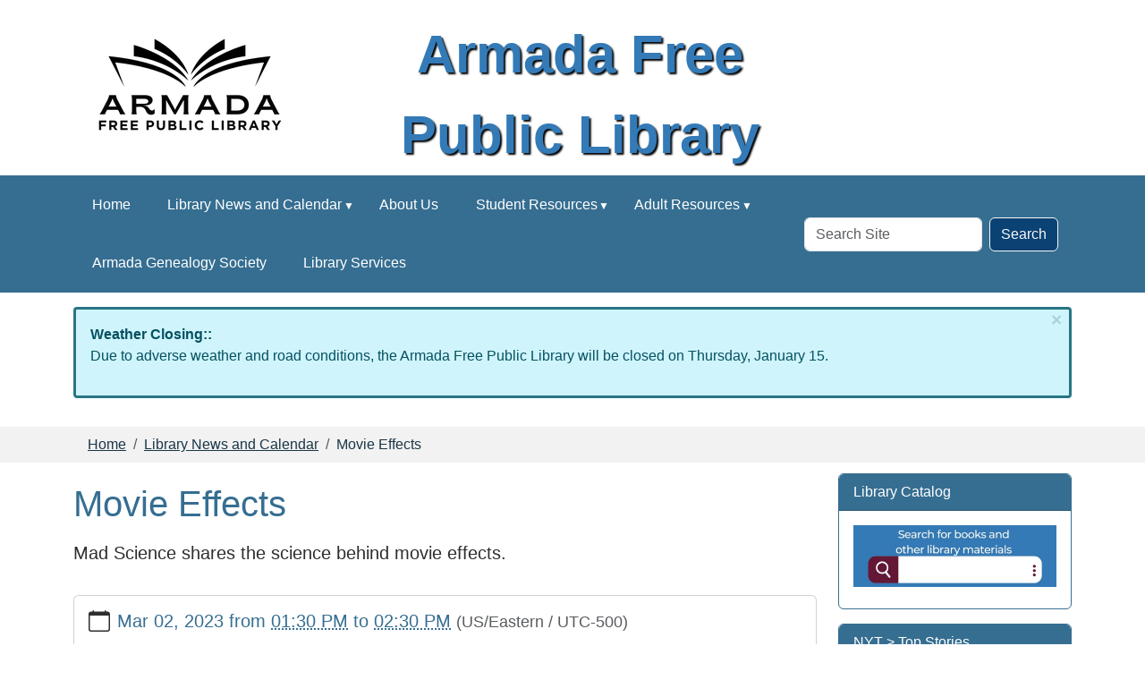

--- FILE ---
content_type: text/html;charset=utf-8
request_url: https://www.armadalib.org/news-events/movie-effects
body_size: 6771
content:
<!DOCTYPE html>
<html xmlns="http://www.w3.org/1999/xhtml" class="h-100" lang="en" xml:lang="en">
<head><meta http-equiv="Content-Type" content="text/html; charset=UTF-8" />
  <title>Movie Effects — Armada Free Public Library</title>
    <meta name="theme-color" content="#ffffff" /><meta charset="utf-8" /><meta name="twitter:card" content="summary" /><meta property="og:site_name" content="Armada Free Public Library" /><meta property="og:title" content="Movie Effects" /><meta property="og:type" content="website" /><meta property="og:description" content="Mad Science shares the science behind movie effects." /><meta property="og:url" content="https://www.armadalib.org/news-events/movie-effects" /><meta property="og:image" content="https://www.armadalib.org/@@site-logo/library logos (1).png" /><meta property="og:image:type" content="image/png" /><meta name="description" content="Mad Science shares the science behind movie effects." /><meta name="viewport" content="width=device-width, initial-scale=1.0" /><meta name="generator" content="Plone - https://plone.org/" /><link rel="canonical" href="https://www.armadalib.org/news-events/movie-effects" /><link rel="preload icon" type="image/jpeg" href="https://www.armadalib.org/favicon.ico?name=library logos.jpg" /><link rel="mask-icon" href="https://www.armadalib.org/favicon.ico?name=library logos.jpg" /><link href="https://www.armadalib.org/@@search" rel="search" title="Search this site" /><link data-bundle="easyform" href="https://www.armadalib.org/++webresource++b6e63fde-4269-5984-a67a-480840700e9a/++resource++easyform.css" media="all" rel="stylesheet" type="text/css" /><link data-bundle="mosaic-css" href="https://www.armadalib.org/++webresource++194c6646-85f9-57d9-9c89-31147d080b38/++plone++mosaic/mosaic.min.css" media="all" rel="stylesheet" type="text/css" /><link data-bundle="plone-fullscreen" href="https://www.armadalib.org/++webresource++ac83a459-aa2c-5a45-80a9-9d3e95ae0847/++plone++static/plone-fullscreen/fullscreen.css" media="all" rel="stylesheet" type="text/css" /><link href="https://www.armadalib.org/theme_style.css" media="all" rel="stylesheet" type="text/css" /><script data-bundle="jsalerts" integrity="sha384-uC1GjbHHMxmuv4fgnc9nmFyEE6ZklvpLwdz/9m/Eo1sCk0mUJIa33/uDF8lGgUgQ" src="https://www.armadalib.org/++webresource++7ecfcf48-cce3-5b68-958b-9648452528b4/++plone++collective.alerts/jsalerts-remote.min.js"></script><script data-bundle="plone-fullscreen" integrity="sha384-yAbXscL0aoE/0AkFhaGNz6d74lDy9Cz7PXfkWNqRnFm0/ewX0uoBBoyPBU5qW7Nr" src="https://www.armadalib.org/++webresource++6aa4c841-faf5-51e8-8109-90bd97e7aa07/++plone++static/plone-fullscreen/fullscreen.js"></script><script data-bundle="plone" integrity="sha384-10Qe/QrU7Gixx5Q42MBnBA9KQdjKfonEsQ6yZ6ol2Z8D9usXt/Tsa1iTWSAuSXaa" src="https://www.armadalib.org/++webresource++fed1f233-5888-5282-956c-f4e82a740844/++plone++static/bundle-plone/bundle.min.js"></script><script data-bundle="ploud" integrity="sha384-CtRl/hwZtrrPWS2ruFwNuXM4fUXOEuMSP8X9fPL2oIvdtWJST/9pKbAroBnceqUR" src="https://www.armadalib.org/++webresource++c056b5fc-decb-58a9-be68-455a4e26b832/++plone++esp.library/ploud-remote.min.js"></script></head>
<body class="col-content col-two frontend icons-on portaltype-event section-news-events site-Plone subsection-movie-effects template-event_view thumbs-on userrole-anonymous viewpermission-view interior" id="visual-portal-wrapper" dir="ltr" data-base-url="https://www.armadalib.org/news-events/movie-effects" data-view-url="https://www.armadalib.org/news-events/movie-effects" data-portal-url="https://www.armadalib.org" data-i18ncatalogurl="https://www.armadalib.org/plonejsi18n" data-pat-pickadate="{&quot;date&quot;: {&quot;selectYears&quot;: 200}, &quot;time&quot;: {&quot;interval&quot;: 15 } }" data-pat-plone-modal="{&quot;actionOptions&quot;: {&quot;displayInModal&quot;: false}}"><div class="outer-wrapper flex-shrink-0">
    <a class="visually-hidden-focusable" href="#content">Skip to main content</a>
    <div id="outer-header-wrapper">
    <header id="content-header">
      <div class="header-overlay">
        <div class="container d-flex pt-3 flex-column align-items-lg-center flex-lg-row">
        
      
      

    
        <div id="portal-logo-wrapper" class="pb-3 d-flex justify-content-center justify-content-lg-start align-items-center order-lg-0 col col-lg-3">
          <div id="portal-logo" class="order-xs-1"><a href="https://www.armadalib.org"><img alt="Armada Free Public Library Logo" title="Armada Free Public Library" class="img-responsive" src="https://www.armadalib.org/site-assets/images/sitelogo/@@images/image/site_logo" /></a></div>
        </div>
        <div class="d-flex justify-content-between order-xs-0 col">
          <div id="siteTitle" class="w-100"><span class="site-title" style="font-family:Tahoma, Geneva, sans-serif;font-size:60px;font-weight:bold;color:#337ab7">Armada Free Public Library</span></div>
          <div class="navbar-expand-lg">
            <button class="navbar-toggler navbar-light border-secondary btn btn-primary" type="button" data-bs-toggle="offcanvas" data-bs-target="#offcanvasNavbar" aria-controls="offcanvasNavbar" aria-label="Toggle navigation">
              <span class="navbar-toggler-icon navbar-dark"></span>
            </button>
          </div>
        </div>
        <div class="order-lg-2 col-0 col-lg-3 header-left" aria-hidden="true"></div>
      </div>
    </div>
    </header>
    </div>
    <div id="mainnavigation-wrapper">
      <div id="mainnavigation">
        <nav class="navbar navbar-expand-lg navbar-barceloneta pat-navigationmarker" id="portal-globalnav-wrapper">
          <div class="container">
            <div class="offcanvas offcanvas-end " tabindex="-1" id="offcanvasNavbar">
              <div class="offcanvas-header justify-content-end">
                <button type="button" class="btn-close btn-close-white text-reset" data-bs-dismiss="offcanvas" aria-label="Close"></button>
              </div>
              <div class="offcanvas-body align-items-center">
                <ul class="navbar-nav me-auto" id="portal-globalnav">
    <li class="index_html nav-item"><a href="https://www.armadalib.org" class="state-None nav-link">Home</a></li><li class="news-events has_subtree nav-item"><a href="https://www.armadalib.org/news-events" class="state-published nav-link" aria-haspopup="true">Library News and Calendar</a><input id="navitem-news-events" type="checkbox" class="opener" /><label for="navitem-news-events" role="button" aria-label="Library News and Calendar"></label><ul class="has_subtree dropdown"><li class="lib-news nav-item"><a href="https://www.armadalib.org/news-events/lib-news" class="state-published nav-link">Library News</a></li></ul></li><li class="about-us nav-item"><a href="https://www.armadalib.org/about-us" class="state-published nav-link">About Us</a></li><li class="kids-teens has_subtree nav-item"><a href="https://www.armadalib.org/kids-teens" class="state-published nav-link" aria-haspopup="true">Student Resources</a><input id="navitem-kids-teens" type="checkbox" class="opener" /><label for="navitem-kids-teens" role="button" aria-label="Student Resources"></label><ul class="has_subtree dropdown"><li class="kid-s-corner nav-item"><a href="https://www.armadalib.org/kids-teens/kid-s-corner" class="state-published nav-link">Kid's Corner</a></li><li class="middle-schoolers nav-item"><a href="https://www.armadalib.org/kids-teens/middle-schoolers" class="state-published nav-link">Middle Schoolers</a></li><li class="high-schoolers nav-item"><a href="https://www.armadalib.org/kids-teens/high-schoolers" class="state-published nav-link">High Schoolers</a></li></ul></li><li class="eshelf-research has_subtree nav-item"><a href="https://www.armadalib.org/eshelf-research" class="state-published nav-link" aria-haspopup="true">Adult Resources</a><input id="navitem-eshelf-research" type="checkbox" class="opener" /><label for="navitem-eshelf-research" role="button" aria-label="Adult Resources"></label><ul class="has_subtree dropdown"><li class="selected-sites nav-item"><a href="https://www.armadalib.org/eshelf-research/selected-sites" class="state-published nav-link">Online Databases</a></li></ul></li><li class="armada-genealogy-society nav-item"><a href="https://www.armadalib.org/armada-genealogy-society" class="state-published nav-link">Armada Genealogy Society</a></li><li class="library-services-3 nav-item"><a href="https://www.armadalib.org/library-services-3" class="state-published nav-link">Library Services</a></li>
  </ul>
                <div id="portal-searchbox">

  <form id="searchGadget_form" action="https://www.armadalib.org/@@search" role="search" class="d-flex pat-livesearch show_images " data-pat-livesearch="ajaxUrl:https://www.armadalib.org/@@ajax-search">

    <label class="hiddenStructure" for="searchGadget">Search Site</label>

    <input name="SearchableText" type="text" size="18" id="searchGadget" title="Search Site" placeholder="Search Site" class="searchField form-control me-2" />

    <button class="searchButton btn btn-outline-dark" type="submit">Search</button>

    

  </form>

</div>
              </div>
            </div>
          </div>
        </nav>
      </div>
    </div>

    <div id="hero" class="principal">
      <div class="container">
        <div class="gigantic">
        </div>
      </div>
    </div>

    <div id="above-content-wrapper">
      <div id="viewlet-above-content"><div id="global-alert-message" class="pat-alertmessage" data-pat-alertmessage="{&quot;show_in_context&quot;: false, &quot;get_message_view&quot;: &quot;https://www.armadalib.org/get-global-alert-message&quot;, &quot;cache&quot;: false}"> </div>
<div id="site-alert-message" class="pat-alertmessage" data-pat-alertmessage="{&quot;show_in_context&quot;: false, &quot;get_message_view&quot;: &quot;https://www.armadalib.org/get-alert-message&quot;, &quot;cache&quot;: false}"> </div>


<nav id="portal-breadcrumbs" aria-label="breadcrumb">
  <div class="container">
    <ol class="breadcrumb">
      <li class="breadcrumb-item"><a href="https://www.armadalib.org">Home</a></li>
      
        <li class="breadcrumb-item"><a href="https://www.armadalib.org/news-events">Library News and Calendar</a></li>
        
      
        
        <li class="breadcrumb-item active" aria-current="page">Movie Effects</li>
      
    </ol>
  </div>
</nav>
</div>
    </div>

    <div class="container">
      <div class="row">
        <aside id="global_statusmessage" class="col-12">
      

      <div>
      </div>
    </aside>
      </div>
      <main id="main-container" class="row">
        <section id="portal-column-content">

      

      

        

          <article id="content">

            

              <header>

                <div id="viewlet-above-content-title"><span id="social-tags-body" itemscope="" itemtype="http://schema.org/WebPage" style="display: none">
  <span itemprop="name">Movie Effects</span>
  <span itemprop="description">Mad Science shares the science behind movie effects.</span>
  <span itemprop="url">https://www.armadalib.org/news-events/movie-effects</span>
  <span itemprop="image">https://www.armadalib.org/@@site-logo/library logos (1).png</span>
</span>


</div>

                
                  <h1>Movie Effects</h1>

                

                <div id="viewlet-below-content-title">
</div>

                
                  <p class="lead">Mad Science shares the science behind movie effects.</p>

                

                <div id="viewlet-below-content-description"></div>

              </header>

              <div id="viewlet-above-content-body"></div>

              <div id="content-core">
                
      
        

          <div class="event clearfix" itemscope="" itemtype="https://schema.org/Event">

            <ul class="hiddenStructure">
              <li><a class="url" href="https://www.armadalib.org/news-events/movie-effects" itemprop="url">https://www.armadalib.org/news-events/movie-effects</a></li>
              <li class="summary" itemprop="name">Movie Effects</li>
              <li class="dtstart" itemprop="startDate">2023-03-02T13:30:00-05:00</li>
              <li class="dtend" itemprop="endDate">2023-03-02T14:30:00-05:00</li>
              <li class="description" itemprop="description">Mad Science shares the science behind movie effects.</li>
            </ul>

            

  <div class="card event-summary">
    <div class="card-body pb-1">

      <div class="row">
        <div class="col event-when">
          <div class="mb-3 d-flex">
            <div class="meta-icon">
              <svg xmlns="http://www.w3.org/2000/svg" width="16" height="16" fill="currentColor" class="plone-icon icon-inline bi bi-calendar" viewbox="0 0 16 16">
  <path d="M3.5 0a.5.5 0 0 1 .5.5V1h8V.5a.5.5 0 0 1 1 0V1h1a2 2 0 0 1 2 2v11a2 2 0 0 1-2 2H2a2 2 0 0 1-2-2V3a2 2 0 0 1 2-2h1V.5a.5.5 0 0 1 .5-.5M1 4v10a1 1 0 0 0 1 1h12a1 1 0 0 0 1-1V4z"></path>
</svg>
            </div>
            <div>
              <strong class="meta-label">When</strong>
              <p class="card-text h5">
                <span>
                  
  

    

    
      
      
      <span class="datedisplay">Mar 02, 2023</span> from <abbr class="dtstart" title="2023-03-02T13:30:00-05:00">01:30 PM</abbr> to <abbr class="dtend" title="2023-03-02T14:30:00-05:00">02:30 PM</abbr>
    

  


                </span>
                <span class="timezone text-muted small">
                  (US/Eastern / UTC-500)
                </span>
              </p>
            </div>
          </div>
        </div>
      </div>

      <div class="row ">
        

        <div class="row col row-cols-1 row-cols-md-2">

          <div class="col event-location mb-3">
            <div class="d-flex">
              <div class="meta-icon">
                <svg xmlns="http://www.w3.org/2000/svg" width="16" height="16" fill="currentColor" class="plone-icon icon-inline bi bi-geo-alt" viewbox="0 0 16 16">
  <path d="M12.166 8.94c-.524 1.062-1.234 2.12-1.96 3.07A32 32 0 0 1 8 14.58a32 32 0 0 1-2.206-2.57c-.726-.95-1.436-2.008-1.96-3.07C3.304 7.867 3 6.862 3 6a5 5 0 0 1 10 0c0 .862-.305 1.867-.834 2.94M8 16s6-5.686 6-10A6 6 0 0 0 2 6c0 4.314 6 10 6 10"></path>
  <path d="M8 8a2 2 0 1 1 0-4 2 2 0 0 1 0 4m0 1a3 3 0 1 0 0-6 3 3 0 0 0 0 6"></path>
</svg>
              </div>
              <div>
                <strong class="meta-label">Where</strong>
                <p class="card-text" itemprop="location">Community Room</p>
              </div>
            </div>
          </div>

          

          <div class="col event-contact mb-3">
            <div class="d-flex">
              <div class="meta-icon">
                <svg xmlns="http://www.w3.org/2000/svg" width="16" height="16" fill="currentColor" class="plone-icon icon-inline bi bi-person" viewbox="0 0 16 16">
  <path d="M8 8a3 3 0 1 0 0-6 3 3 0 0 0 0 6m2-3a2 2 0 1 1-4 0 2 2 0 0 1 4 0m4 8c0 1-1 1-1 1H3s-1 0-1-1 1-4 6-4 6 3 6 4m-1-.004c-.001-.246-.154-.986-.832-1.664C11.516 10.68 10.289 10 8 10s-3.516.68-4.168 1.332c-.678.678-.83 1.418-.832 1.664z"></path>
</svg>
              </div>
              <div>
                <strong class="meta-label">Contact Name</strong>
                
                <p class="card-text">Beverly</p>
              </div>
            </div>
          </div>

          <div class="col event-phone mb-3">
            <div class="d-flex">
              <div class="meta-icon">
                <svg xmlns="http://www.w3.org/2000/svg" width="16" height="16" fill="currentColor" class="plone-icon icon-inline bi bi-phone" viewbox="0 0 16 16">
  <path d="M11 1a1 1 0 0 1 1 1v12a1 1 0 0 1-1 1H5a1 1 0 0 1-1-1V2a1 1 0 0 1 1-1zM5 0a2 2 0 0 0-2 2v12a2 2 0 0 0 2 2h6a2 2 0 0 0 2-2V2a2 2 0 0 0-2-2z"></path>
  <path d="M8 14a1 1 0 1 0 0-2 1 1 0 0 0 0 2"></path>
</svg>
              </div>
              <div>
                <strong class="meta-label">Contact Phone</strong>
                <p class="card-text"><a href="tel:586-784-5921" title="">586-784-5921</a></p>
              </div>
            </div>
          </div>

          

          

          

          <div class="col event-add-ical mb-3">
            <div class="d-flex">
              <div class="meta-icon">
                <svg xmlns="http://www.w3.org/2000/svg" width="16" height="16" fill="currentColor" class="plone-icon icon-inline bi bi-calendar-plus" viewbox="0 0 16 16">
  <path d="M8 7a.5.5 0 0 1 .5.5V9H10a.5.5 0 0 1 0 1H8.5v1.5a.5.5 0 0 1-1 0V10H6a.5.5 0 0 1 0-1h1.5V7.5A.5.5 0 0 1 8 7"></path>
  <path d="M3.5 0a.5.5 0 0 1 .5.5V1h8V.5a.5.5 0 0 1 1 0V1h1a2 2 0 0 1 2 2v11a2 2 0 0 1-2 2H2a2 2 0 0 1-2-2V3a2 2 0 0 1 2-2h1V.5a.5.5 0 0 1 .5-.5M1 4v10a1 1 0 0 0 1 1h12a1 1 0 0 0 1-1V4z"></path>
</svg>
              </div>
              <div>
                <strong class="meta-label">Add event to calendar</strong>
                <p class="card-text">
                  <a href="https://www.armadalib.org/news-events/movie-effects/ics_view" rel="nofollow" title="Download this event in iCal format">iCal</a>
                </p>
              </div>
            </div>
          </div>

        </div>

      </div>
    
    </div>
  </div>




            

          </div>

        
      
    
              </div>

              <div id="viewlet-below-content-body">






</div>

            
            <footer>
              <div id="viewlet-below-content">






</div>
            </footer>
          </article>
        
      

      
    </section>
        
        <aside id="portal-column-two" role="complementary">
        
      
        
  <div class="portletWrapper" id="portletwrapper-706c6f6e652e7269676874636f6c756d6e0a636f6e746578740a2f506c6f6e652f6e6577732d6576656e74730a706f72746c65745f737461746963" data-portlethash="706c6f6e652e7269676874636f6c756d6e0a636f6e746578740a2f506c6f6e652f6e6577732d6576656e74730a706f72746c65745f737461746963">

  

  <div class="card portlet portletStaticText portlet-static-library-catalog">

    <div class="card-header">
      Library Catalog
    </div>

    <div class="card-body">
      <div><div style="text-align: center;"><!-- Library Catalog --> <a class="external-link" data-linktype="external" data-val="https://arm-slc.na2.iiivega.com/" href="https://arm-slc.na2.iiivega.com/" title="Library Catalog"><img alt="Search for Books and Other Library Materials" class="image-inline" data-linktype="image" data-scale="large" data-val="67ef609003ff4a599433c6784deca576" height="242" src="https://www.armadalib.org/news-events/button-3.jpg/@@images/image-800-8bb0305223d4c9365d2a660d5e2bd2c5.jpeg" title="Search for Books and Other Library Materials" width="800" /></a></div>
<div style="text-align: center;">
<h4 style="text-align: center;"></h4>
</div></div>
    </div>

    

  </div>


</div>

  <div class="portletWrapper" id="portletwrapper-706c6f6e652e7269676874636f6c756d6e0a636f6e746578740a2f506c6f6e652f6e6577732d6576656e74730a727373" data-portlethash="706c6f6e652e7269676874636f6c756d6e0a636f6e746578740a2f506c6f6e652f6e6577732d6576656e74730a727373">

  <div class="card portlet portletRss">

    <div class="card-header">
      <a class="tile" href="https://www.nytimes.com">NYT &gt; Top Stories</a>
    </div>

    <div class="card-body">
      <ul>
        
          <li class="portletItem odd">
            <a class="tile" href="https://www.nytimes.com/2026/01/18/us/dhs-cities-bush-sept-11.html">
              D.H.S.’s Role Questioned as Immigration Officers Flood U.S. Cities
            </a>
            <time class="portletItemDetails">
              Jan 18, 2026
            </time>
          </li>
        
          <li class="portletItem even">
            <a class="tile" href="https://www.nytimes.com/video/us/politics/100000010652139/inside-trumps-deportation-machine.html">
              Inside Trump’s Deportation Machine
            </a>
            <time class="portletItemDetails">
              Jan 18, 2026
            </time>
          </li>
        
          <li class="portletItem odd">
            <a class="tile" href="https://www.nytimes.com/2026/01/17/us/minneapolis-protests-immigration-fraud.html">
              Conservative Influencer Chased From Minneapolis Streets by Counterprotesters
            </a>
            <time class="portletItemDetails">
              Jan 17, 2026
            </time>
          </li>
        
      </ul>
    </div>

    <div class="card-footer">
      <a href="https://www.nytimes.com">
        <span class="hiddenStructure">NYT &gt; Top Stories
          -
        </span>
        <span>More…</span>
      </a>
    </div>

  </div>


</div>


      
    </aside>
      </main>
      <!--/row-->
    </div>
    <!--/container-->

  </div><!--/outer-wrapper --><footer id="portal-footer-wrapper" class="mt-auto">
    <div class="container" id="portal-footer">
      <div class="doormat row">
    
    <div class="col-xs col">
        <div class="text-start">Armada Free Public Library</div>
<div class="text-start">73930 Church Street</div>
<div class="text-start">Armada, MI  48005</div>
<div class="text-start">586-784-5921</div>
<div class="text-start"><span style="text-decoration: underline;">Hours</span></div>
<div class="text-start">Monday &amp; Tuesday: 12pm-8pm</div>
<div class="text-start">Wednesday &amp; Thursday: 9am-8pm</div>
<div class="text-start">Friday: 9am-5pm</div>
<div class="text-start">Saturday: 10am-2pm</div>
      </div><div class="col-xs col">
        <p><font size="3"><font face="Calibri">"This project was made possible in part by the Institute of Museum and Library Services." <!-- o ignored --></font></font></p>
<p style="margin: 0in 0in 0pt;"><span style="color: black; font-family: 'Calibri',sans-serif; font-size: 11pt;"> <!-- o ignored --></span><img alt="&quot;This project was made possible in part by the Institute of Museum and Library Services.&quot; " class="image-left" data-linktype="uploadImage" data-scale="icon" height="112" src="https://www.armadalib.org/site-assets/images/imls_logo_black.jpg/@@images/image-0-c4f549941aeff49edc8430e49f0b39f4.jpeg" title="IMLS_Logo_Black" width="250" /></p>
      </div><div class="col-xs col">
        <p><a data-linktype="external" data-val="https://www.facebook.com/ArmadaFreePublicLibrary" href="https://www.facebook.com/ArmadaFreePublicLibrary" target="_blank" title="Facebook"><img alt="Find Us on Facebook" class="image-right" data-linktype="image" data-scale="mini" data-val="8d50c9f877784e2681d6830d0ac88165" height="37" src="https://www.armadalib.org/site-assets/images/findus-fb-rgb-brc-site-500.png/@@images/image-200-ab78e086e906166e7fa979754c0f58f4.png" title="Facebook" width="200" /></a></p>
<p></p>
      </div>
  </div>
      
      
      
    </div>
  <div id="portal-anontools">
  <ul class="list-inline">
    <li class="list-inline-item">
      <a title="Log in (Staff only)" href="https://www.armadalib.org/login" id="personaltools-login" icon="plone-login" class="pat-plone-modal" data-pat-plone-modal="{}">Log in (Staff only)</a>
    </li>
  </ul>
</div></footer><div id="plone-analytics"><!-- Matomo -->
<script>
  var _paq = window._paq = window._paq || [];
  /* tracker methods like "setCustomDimension" should be called before "trackPageView" */
  _paq.push(['trackPageView']);
  _paq.push(['enableLinkTracking']);
  (function() {
    var u="//analytics.ploud.app/";
    _paq.push(['setTrackerUrl', u+'matomo.php']);
    _paq.push(['setSiteId', '51']);
    var d=document, g=d.createElement('script'), s=d.getElementsByTagName('script')[0];
    g.async=true; g.src=u+'matomo.js'; s.parentNode.insertBefore(g,s);
  })();
</script>
<!-- End Matomo Code -->
</div><div id="plone-analytics"><!-- Google tag (gtag.js) -->
<script async="" src="https://www.googletagmanager.com/gtag/js?id=G-00FXN97K5X"></script>
<script>
  window.dataLayer = window.dataLayer || [];
  function gtag(){dataLayer.push(arguments);}
  gtag('js', new Date());

  gtag('config', 'G-00FXN97K5X');
</script></div></body>

</html>